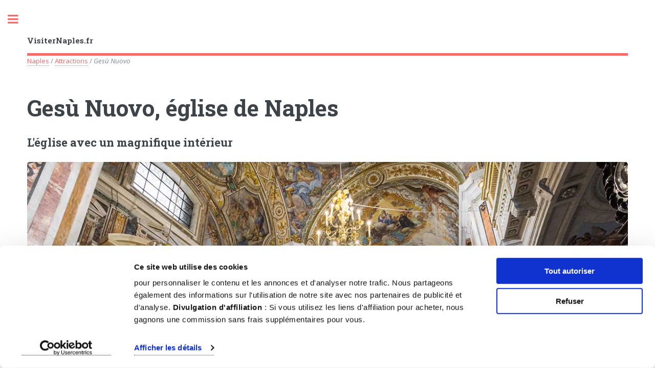

--- FILE ---
content_type: text/html
request_url: https://visiternaples.fr/gesu-nuovo.html
body_size: 6066
content:
<!DOCTYPE HTML>
<html xmlns="http://www.w3.org/1999/xhtml" xml:lang="fr" lang="fr"
 xmlns:og="http://ogp.me/ns#"
 xmlns:fb="http://www.facebook.com/2008/fbml">
		<head><meta charset="UTF-8" /><script data-cookieconsent="ignore">
    window.dataLayer = window.dataLayer || [];
    function gtag() {
        dataLayer.push(arguments);
    }
    gtag("consent", "default", {
        ad_personalization: "denied",
        ad_storage: "denied",
        ad_user_data: "denied",
        analytics_storage: "denied",
        functionality_storage: "denied",
        personalization_storage: "denied",
        security_storage: "granted",
        wait_for_update: 500,
    });
    gtag("set", "ads_data_redaction", true);
    gtag("set", "url_passthrough", true);
</script><script id="Cookiebot" src="https://consent.cookiebot.com/uc.js" data-cbid="3fc4e6dc-057c-4627-b0a9-7a4d8e901f8c" data-blockingmode="auto" type="text/javascript"></script><!-- Google Tag Manager -->
<script>(function(w,d,s,l,i){w[l]=w[l]||[];w[l].push({'gtm.start':
new Date().getTime(),event:'gtm.js'});var f=d.getElementsByTagName(s)[0],
j=d.createElement(s),dl=l!='dataLayer'?'&l='+l:'';j.async=true;j.src=
'https://www.googletagmanager.com/gtm.js?id='+i+dl;f.parentNode.insertBefore(j,f);
})(window,document,'script','dataLayer','GTM-TKRZ653');</script>
<!-- End Google Tag Manager --><!-- Global site tag (gtag.js) - Google Analytics -->
<script async src="https://www.googletagmanager.com/gtag/js?id=G-XQKD6YEH99"></script>
<script>
  window.dataLayer = window.dataLayer || [];
  function gtag(){dataLayer.push(arguments);}
  gtag('js', new Date());

  gtag('config', 'G-XQKD6YEH99');
</script>
<title>Gesù Nuovo - La plus belle église de Naples</title>
	
		
		<meta name="viewport" content="width=device-width, initial-scale=1, user-scalable=yes" />
			<link rel="stylesheet" href="assets/css/main.css" />
<meta name="description" content="La Chiesa del Gesù Nuovo est une église baroque de Naples dont la façade est austère, mais dont l'intérieur est la plus belle église de Naples." />
<meta name="author" content="BWDTravelGuides.com" />  <meta property="og:title" content="Gesù Nuovo Naples"/>
<meta property="og:type" content="website"/>
<meta property="og:description" content="La Chiesa del Gesù Nuovo est une église baroque de Naples dont la façade est austère, mais dont l'intérieur est la plus belle église de Naples." />
<meta property="og:locale" content="fr_FR" />
<meta property="og:url" content="https://visiternaples.fr/gesu-nuovo.html"/>
<meta property="og:image" content="https://visiternaples.fr/images/naples-que-visiter.jpg"/>              
<meta name="twitter:card" content="summary"/>
<meta name="twitter:site" content="@TipsRome"/>
<meta name="twitter:title" content="Gesù Nuovo"/>
<meta name="twitter:description" content="La Chiesa del Gesù Nuovo est une église baroque de Naples dont la façade est austère, mais dont l'intérieur est la plus belle église de Naples."/>
<meta name="twitter:image" content="https://visiternaples.fr/images/naples-que-visiter.jpg"/>
<meta name="twitter:image:alt" content="Gesù Nuovo di Napoli"/>  
 <meta name="language" content="fr"/><meta name="robots" content="index, follow, max-image-preview:large" />
   <link rel="canonical" href="https://visiternaples.fr/gesu-nuovo.html"/>
   <link rel="apple-touch-icon" href="/image/apple-icon-180x180.png">  <link rel="icon" href="/image/favicon.ico" type="image/x-icon" />  
<!-- GetYourGuide Analytics Code for -->

<script async defer src="https://widget.getyourguide.com/dist/pa.umd.production.min.js" data-gyg-partner-id="OWXZIMT"></script><script>
  (function (s, t, a, y, twenty, two) {
    s.Stay22 = s.Stay22 || {};

    // Just fill out your configs here
    s.Stay22.params = {
    aid: "bwdtravelguides",
		campaign: "visiternaples.fr",
		excludes: ["getyourguide","viator"],
    };
    // Leave this part as-is;
    twenty = t.createElement(a);
    two = t.getElementsByTagName(a)[0];
    twenty.async = 1;
    twenty.src = y;
    two.parentNode.insertBefore(twenty, two);
  })(window, document, "script", "https://scripts.stay22.com/letmeallez.js");
</script>
	</head><body><!-- Google Tag Manager (noscript) -->
<noscript><iframe src="https://www.googletagmanager.com/ns.html?id=GTM-TKRZ653"
height="0" width="0" style="display:none;visibility:hidden"></iframe></noscript>
<!-- End Google Tag Manager (noscript) -->
		<!-- Wrapper -->
			<div id="wrapper">
				<!-- Main -->
					<div id="main">
					  <div class="inner">

							<!-- Header -->
						<header id="header">
									<a href="/" title="Naples Italie" class="logo"><strong>VisiterNaples.fr</strong></a>
									
								</header> <a href="/" title="Naples">Naples</a> / <a href="que-faire-a-naples.html" title="Naples que faire">Attractions</a> / <em>Gesù Nuovo</em><!-- Content -->
							  <section>
							    <header class="main">
									  <h1>Gesù Nuovo, église de Naples</h1>
                                       <h2>L'église avec un magnifique intérieur</h2>
								  <span class="image main"><img src="images/gesu-nuovo.jpg" fetchpriority="high" alt="Gesu Nuovo Naples" title="Gesu Nuovo Naples" /></span> </header>
<p><em>La Chiesa del Gesù Nuovo est une église baroque de Naples dont la façade est austère, mais dont l'intérieur est la plus belle église de Naples.</em></p>
<table id="gesu-nuovo">
  <tr>
    <td colspan="2" bgcolor="#FFFF99"><h3>Infos & Entrée Gesù Nuovo</h3></td>
    </tr>
  <tr>
    <td bgcolor="#FFFFCC"><strong>Adresse</strong></td>
    <td bgcolor="#FFFFCC">Piazza del Gesù Nuovo, 2 , facilement accessible en <a href="transports.html" title="Metro Naples">métro</a> (ligne 1 puis 200 mètres à pied depuis la station de métro 'Dante')</td>
  </tr>
  <tr>
    <td bgcolor="#FFFFCC"><strong>Entrée</strong></td>
	  <td bgcolor="#FFFFCC">L'église est libre de visiter
	 
	  </td>
  </tr>
  <tr>
    <td bgcolor="#FFFFCC"><strong>Horaires</strong></td>
	  <td bgcolor="#FFFFCC"><ul><li>Du lundi au samedi : de 9h00 à 12h30 et de 17h00 à 19h15</li>
<li>Dimanche : de 8h30 à 13h30 et de 16h30 à 19h30</li>
		  </ul></td>
  </tr>
</table>
<h2>Gesù Nuovo, la plus belle église de Naples</h2>
						<p>Le <strong>Gesù Nuovo</strong> (le "Nouveau Jésus") est l'une des plus importantes églises de <a href="que-faire-a-naples.html" title="Naples">Naples</a> et peut-être la plus belle église de Naples en raison de son magnifique intérieur. La basilique a été nommé Nouveau Jésus afin de la distinguer de l’ancien église de Jésus. À l'origine, il s'agissait d'un palais du 15e siècle construit en 1470 par le prince Salerno Roberto Sanseverino. Le palais est devenu célèbre pour la beauté de son intérieur avec ses nombreuses fresques, ses pièces décorées et son magnifique jardin. Il est devenu un exemple majeur de la Renaissance et du Baroque napolitains. Le Gesù Nuovo a subi de nombreux changements au cours des siècles. À la fin du XVIe siècle, elle est reprise par les Jésuites, qui la font entièrement reconstruire. Au 18e siècle, elle est passée aux mains de la Réforme franciscaine et finalement, au 20e siècle, elle est revenue aux mains des Jésuites. Et ce, jusqu'à aujourd'hui. Les bombardements aériens de la Seconde Guerre mondiale ont causé de gros dégâts, l'une des bombes ayant traversé le plafond sans exploser. Cette bombe est encore dans l'église aujourd'hui. La dernière restauration, d'ailleurs, a eu lieu en 1975.</p>
						

								  
							    <div class="box alt">
									<div class="row 50% uniform">
										<div class="6u 12u$(medium)"><span class="image fit"><img data-src="images/naples-que-visiter.jpg" class="lazyload" alt="Église de Naples" title="Église de Naples" /><em><sup>La façade sobre du Gesu Nuovo</sup></em></span></div>
															<div class="6u$ 12u$(medium)"><span class="image fit"><img data-src="images/gesunuovo.jpg" class="lazyload" alt="Gesu Nuovo Naples" title="Gesu Nuovo Naples" /><em><sup>L'intérieur très détaillé en fait la plus belle église de Naples</sup></em></span></div>
									</div>
								  </div>	

						<h3>La façade du Gesù Nuovo</h3>

								  <p>La façade du Palazzo Sanseverino est la façade du Gesù Nuovo. L'une des caractéristiques de cette façade est la structure en petites pyramides, un style qui était principalement utilisé dans la Renaissance vénitienne. Ce style était totalement inconnu dans le sud de l'<a href="/" title="naples italie">Italie</a>. La porte en marbre provient du palais original du 15ème siècle. Les Jésuites ont apporté des modifications aux bas-reliefs, à la frise et à la corniche au XVIIe siècle. En outre, deux colonnes ont été ajoutées sur le côté.</p>

								

  <hr class="major" />

								  <h2>Où se trouve le Gesù Nuovo à Naples ?</h2>
                                  <p>L'église est située sur la place 'Piazza del Gesù Nuovo', d'où vous pouvez suivre le Spaccanapoli à travers le centre historique. Sur cette place, il y a également une autre belle vue, à savoir le <a href="santa-chiara.html" title="Santa Chiara">monastère de Santa Chiara</a>.</p>
<style>
    .google-maps {
        position: relative;
        padding-bottom: 50%; // This is the aspect ratio
        height: 0;
        overflow: hidden;
    }
    .google-maps iframe {
        position: absolute;
        top: 0;
        left: 0;
        width: 100% !important;
        height: 100% !important;
    }
</style>
 
<div class="google-maps">
<iframe src="https://www.google.com/maps/embed?pb=!1m18!1m12!1m3!1d7153.862694933427!2d14.251273970546722!3d40.84395219532431!2m3!1f0!2f0!3f0!3m2!1i1024!2i768!4f13.1!3m3!1m2!1s0x133b0844adea356d%3A0xf0eef703e90d97c0!2sGes%C3%B9%20Nuovo!5e0!3m2!1snl!2snl!4v1631348936494!5m2!1snl!2snl" width="600" height="450" style="border:0;" allowfullscreen="" loading="lazy"></iframe></div>
							
							  </section>
   <span class="image main"><img data-src="images/naples.jpg" class="lazyload" alt="gesu nuovo napoli" title="gesu nuovo napoli" /></span><div class="box">	
						 <div class="rating">
                                <i class="icon fa-star"></i>
                                <i class="icon fa-star"></i>
                                <i class="icon fa-star"></i>
                                <i class="icon fa-star"></i>
                                <i class="icon fa-star-half-full"></i>
                            </div>
                            <div itemprop="aggregateRating" itemscope itemtype="http://schema.org/AggregateRating"><div><sub>Nos lecteurs disent</sub></div>
                                <span itemprop="ratingValue">4.8</span>
                                 (95.63%) <span itemprop="ratingCount">19</span>
                                 avis
                                <meta itemprop="bestRating" content="5">
                                <meta itemprop="worstRating" content="1">       <div itemprop="itemReviewed" itemscope itemtype="http://schema.org/Product"> <meta itemprop="name" content="visiternaples.fr">	<meta itemprop="datePublished" content="2025-10-15"><sup>15 octobre 2025</sup><sup itemprop="review" itemscope itemtype="http://schema.org/Review">
<span itemprop="author" itemscope itemtype="http://schema.org/Person"> 
	<span itemprop="name"> Sylvia</span></span> : "<span itemprop="reviewBody">Merci pour les conseils intéressants pour les activités à decouvrir, les monuments et attractions touristiques à Naples Italie.</span>"</sup>
								</div></div></div><div class="row">
										
											<!-- Break -->
											<div class="4u 12u$(medium)"> <a href="que-faire-a-naples.html" title="Naples que faire" class="button fit small">25 visites incontournables</a>
											</div>
											<div class="4u 12u$(medium)">
											 <a href="pompei.html" title="Pompéi" class="button fit small">Pompéi</a>
											</div>
											<div class="4u$ 12u$(medium)">
												<a href="mont-vesuve.html" title="Vésuve billets" class="button fit small">Le Vésuve</a></div>
										   
                                          
                                           <div class="4u 12u$(medium)">
										 <a href="napoli-sotterranea.html" title="Naples souterraine" class="button fit small">Naples souterraine</a>
											</div>
											<div class="4u 12u$(medium)">
										    <a href="transports.html" title="Carte Métro Naples" class="button fit small">Carte Métro Naples</a>
											</div>
											<div class="4u$ 12u$(medium)">
										 <a href="pass-billets.html" title="naples carte touristique" class="button fit small">naples carte touristique</a></div>
                                       </div>                      
                            </div>
					</div>
				<!-- Sidebar -->
					<div id="sidebar">
						<div class="inner"><!-- Menu -->
										<nav id="menu">
									<header class="major">
										<h3>Visiter Naples (Italie)</h3>
									</header>
									<ul>
										<li><a href="/" title="Napoli">Naples (Napoli)</a></li>
										<li><a href="que-faire-a-naples.html" title="Que faire à Naples">Que faire à Naples ?</a></li>
										<li>
											<span class="opener">Top 20 des attractions</span>
											<ul>
												<li><a href="pompei.html" title="Pompéi">1. Pompéi</a></li>
												<li><a href="mont-vesuve.html" title="Mont Vésuve">2. Mont Vésuve</a></li>
                                                	<li><a href="herculanum.html" title="Herculanum">3. Herculanum</a></li>
                                                <li><a href="napoli-sotterranea.html" title="Naples souterraine">4. Naples souterraine</a></li>		 <li><a href="gesu-nuovo.html" title="Église Gesù Nuovo">5. Église Gesù Nuovo</a></li> <li><a href="catacombes.html" title="Catacombes Naples">6. Catacombes Naples</a></li>
											  <li><a href="musee-archeologique.html" title="Musée Archéologique National de Naples">7. Musée Archéologique</a></li>
                                                <li><a href="castelsantelmo.html" title="Castel Sant'Elmo">8. Castel Sant'Elmo</a></li>
                                                <li><a href="casteldellovo.html" title="Château de Naples">9. Castel dell'Ovo</a></li>
                                                <li><a href="santa-chiara.html" title="Santa Chiara">10. Santa Chiara</a></li>
                                                <li><a href="chapelle-sansevero.html" title="Chapelle Sansevero">11. Chapelle Sansevero</a></li>
                                                <li><a href="piazza-del-plebiscito.html" title="Piazza del Plebiscito">12. Piazza del Plebiscito</a></li>		<li><a href="lungomare.html" title="Lungomare Caracciolo Napoli">13. Lungomare</a></li>
                                                <li><a href="cathedrale-de-naples.html" title="Cathédrale de Naples">14. Cathédrale de Naples</a></li>
												<li><a href="cimitiere-fontanelle.html" title="cimetière Fontanelle">15. Cimetière Fontanelle</a></li>
												<li><a href="teatro-san-carlo.html" title="Teatro San Carlo">16. Teatro San Carlo</a></li>
												<li><a href="chartreuse-saint-martin.html" title="Chartreuse San Martino">17. Chartreuse San Martino</a></li>
													<li><a href="capodimonte.html" title="Capodimonte">18. Capodimonte</a></li>
												<li><a href="autour-de-naples.html" title="Naples excursions">19. Environs & Côte Amalfitaine</a></li>
												<li><a href="que-faire-a-naples.html" title="Naples monuments">Plus d'attractions</a></li>
											</ul>
										</li>
										<li>
											<span class="opener">(Autour du) Vésuve</span>
											<ul>
												<li><a href="herculanum.html" title="Herculanum visite">Herculanum visite</a></li>
												<li><a href="pompei.html" title="Pompéi billets">Pompéi billets</a></li>
												<li><a href="mont-vesuve.html" title="Vesuve volcan">Vésuve volcan</a></li>
											</ul>
										</li>
                                       <li>
											<span class="opener">Églises & Monastères</span>
											<ul>
												<li><a href="chapelle-sansevero.html" title="Billet pour Chapelle Sansevero">Chapelle Sansevero</a></li>
												 <li><a href="chartreuse-saint-martin.html" title="Saint-Martin">Chartreuse Saint-Martin</a></li>
												<li><a href="cathedrale-de-naples.html" title="Duomo di Napoli">Duomo di Napoli</a></li>
												  <li><a href="gesu-nuovo.html" title="Gesù Nuovo">Gesù Nuovo</a></li>
												<li><a href="santa-chiara.html" title="Santa Chiara de Naples">Santa Chiara</a></li>
											</ul>
										</li>
										<li>
											<span class="opener">Musées</span>
											<ul>
												<li><a href="chapelle-sansevero.html" title="Cappella Sansevero">Cappella Sansevero</a></li>
												<li><a href="musee-archeologique.html" title="Musée Archéologique Naples">Musée Archéologique Naples</a></li>
												<li><a href="capodimonte.html" title="Musée Capodimonte">Musée Capodimonte</a></li>
												  <li><a href="chartreuse-saint-martin.html" title="Museo di San Martino">Museo di San Martino</a></li>
												  <li><a href="musees-naples.html" title="Musées Naples">Plus de musées</a></li>
											</ul>
										</li>
										<li>
											<span class="opener">Naples souterraine</span>
											<ul>	<li><a href="catacombes.html" title="Catacombes San Gennaro">Catacombes San Gennaro</a></li>
												<li><a href="cimitiere-fontanelle.html" title="Cimetero delle Fontanelle">Cimitero delle Fontanelle</a></li>
												<li><a href="napoli-sotterranea.html" title="Galleria Borbonica">Galleria Borbonica</a></li>
												<li><a href="napoli-sotterranea.html" title="Napoli Sotterranea">Napoli Sotterranea</a></li>
												<li><a href="napoli-sotterranea.html" title="Visiter Naples souterraine">Neapolis Sotterrata</a></li>
											</ul>
										</li>
										<li><a href="activites.html" title="Naples activités">Visites & Excursions</a></li><li>
											<span class="opener">Alentour de Naples</span><ul>
												 <li><a href="autour-de-naples.html#1" title="Côte amalfitaine">Côte amalfitaine</a></li>
												 <li><a href="autour-de-naples.html#2" title="excursion côte amalfitaine depuis naples">Capri</a></li>
										    <li><a href="herculanum.html" title="Herculanum billets">Herculanum</a></li>	
										    <li><a href="autour-de-naples.html#3" title="Ischia">Ischia</a></li>
										<li><a href="mont-vesuve.html" title="Vésuve">Mont Vésuve</a></li>
										   <li><a href="pompei.html" title="Pompéi Italie">Pompéi visite</a></li>
											  	  <li><a href="autour-de-naples.html#4" title="excursion Naples">Procida</a></li> 
										<li><a href="que-faire-a-sorrente.html" title="que faire a Sorrente Italie">Sorrente</a></li>
											  <li><a href="autour-de-naples.html" title="Région de Naples">Plus autour de Naples</a></li>
                                           </ul>
										</li>
                                       
                                       <li>
											<span class="opener">Transports</span><ul>
												  <li><a href="transports.html#4" title="Bus Naples">Bus Touristique</a></li>
										   <li><a href="transports.html#6" title="Ferries">Ferries</a></li>
												<li><a href="transports.html" title="Métro Naples">Métro </a></li>		   <li><a href="transports.html#3" title="Train Naples ville">Trains</a></li>	<li><a href="transport-aeroport-naples.html" title="Transport aéroport - centre-ville">Transport aéroport - centre-ville</a></li>
										   
                                           </ul>
										</li>	<li><a href="pass-billets.html" title="Naples Pass">Naples Pass & Billets</a></li>	<li><a href="hotels.html" title="Hôtels Naples Italie">Hôtels</a></li>
										
                                         </ul>
								</nav>
							<!-- Section -->
								<section>
									<header class="major">
										<h4>Attractions les plus visitées</h4>
									</header>
									<div class="mini-posts">
										<article>
											<a href="que-faire-a-naples.html" class="image"><img data-src="images/naples_attractions.jpg" class="lazyload" alt="Naples Italie" title="Que visiter à Naples" /></a> <h5>25x Que visiter à Naples Italie</h5>
										</article>
										<article>	<a href="pompei.html" class="image"><img data-src="images/visiter_naples.jpg" class="lazyload" alt="Pompei" title="Pompei" /></a>
									      <h5>Visiter Pompéi & Billets</h5>
									  </article>
                                      <article>
											<a href="autour-de-naples.html" title="environs de naples" class="image"><img data-src="images/naples-excursions.jpg" class="lazyload" alt="Naples visites" title="Naples visites" /></a> <h5>Environs de Naples & Côte Amalfitaine</h5>
									  </article>
										<article>		<a href="pass-billets.html" title="Naples Pass" class="image"><img data-src="images/naples_pass.jpg" class="lazyload" alt="Naples City Pass" title="Naples City Pass" /></a>  </article>
									</div>
								</section>

							<!-- Section -->
							<section>

							<div class="box alt">
														<div class="row 50% uniform">
															<div class="2u"></div>
															<div class="2u"><a href="gesu-nuovo.html" class="image fit"><img data-src="image/visiter-naples.png" class="lazyload" alt="église Naples" title="église Naples" /></a></div>
															<div class="2u"><a href="https://naplespompeii.com/gesu-nuovo.html" class="image fit"><img data-src="image/naples.png" class="lazyload" alt="Naples church" title="Naples Gesu Nuovo" /></a></div>
															<div class="2u"><a href="https://napelsgids.nl/gesu-nuovo.html" class="image fit"><img data-src="image/napels.png" class="lazyload" alt="Gesu Nuovo Napels" title="Gesu Nuovo Napels" /></a></div>	<div class="2u"><a href="https://neapeltipps.de/sehenswurdigkeiten.html" class="image fit"><img data-src="image/neapel.png" class="lazyload" alt="Neapel Sehenswürdigkeiten" title="Neapel Sehenswürdigkeiten" /></a></div>
															<div class="2u$"></div>
								</div></div>
							<!-- Footer --><footer id="footer">
									<p class="copyright">Coordonnées, conditions générales, informations sur les affiliés et politique d’utilisation des cookies <a href="contact.html" title="contacts">sur cette page</a></p>
									<p class="copyright">Disclaimer : ce guide de voyage contient des liens affiliés qui aident le site Web à monétiser - &copy; Bio Web Design</p>
								</footer></section>

						</div>
					</div>

			</div>

		<!-- Scripts -->
			<script data-cookieconsent="ignore" src="assets/js/jquery.min.js"></script>
			<script data-cookieconsent="ignore" src="assets/js/skel.min.js"></script>
			<script data-cookieconsent="ignore" src="assets/js/util.js"></script>
			<script data-cookieconsent="ignore" src="assets/js/main.js"></script>
<script src="lazysizes.min.js" async></script>
  <!-- Images End -->
</body>
</html>

--- FILE ---
content_type: application/x-javascript
request_url: https://consentcdn.cookiebot.com/consentconfig/3fc4e6dc-057c-4627-b0a9-7a4d8e901f8c/visiternaples.fr/configuration.js
body_size: 326
content:
CookieConsent.configuration.tags.push({id:187174902,type:"script",tagID:"",innerHash:"",outerHash:"",tagHash:"15672653259029",url:"https://consent.cookiebot.com/uc.js",resolvedUrl:"https://consent.cookiebot.com/uc.js",cat:[1]});CookieConsent.configuration.tags.push({id:187174903,type:"script",tagID:"",innerHash:"",outerHash:"",tagHash:"6612279789902",url:"https://www.googletagmanager.com/gtag/js?id=G-XQKD6YEH99",resolvedUrl:"https://www.googletagmanager.com/gtag/js?id=G-XQKD6YEH99",cat:[3]});CookieConsent.configuration.tags.push({id:187174904,type:"script",tagID:"",innerHash:"",outerHash:"",tagHash:"10007060484859",url:"",resolvedUrl:"",cat:[1,4]});CookieConsent.configuration.tags.push({id:187174905,type:"script",tagID:"",innerHash:"",outerHash:"",tagHash:"7814243558881",url:"",resolvedUrl:"",cat:[1]});CookieConsent.configuration.tags.push({id:187174906,type:"script",tagID:"",innerHash:"",outerHash:"",tagHash:"16629414979751",url:"https://widget.getyourguide.com/dist/pa.umd.production.min.js",resolvedUrl:"https://widget.getyourguide.com/dist/pa.umd.production.min.js",cat:[1]});CookieConsent.configuration.tags.push({id:187174907,type:"script",tagID:"",innerHash:"",outerHash:"",tagHash:"6010029169851",url:"https://cdn.b2b.welcomepickups.com/widget/bundle.js",resolvedUrl:"https://cdn.b2b.welcomepickups.com/widget/bundle.js",cat:[1]});CookieConsent.configuration.tags.push({id:187174909,type:"script",tagID:"",innerHash:"",outerHash:"",tagHash:"10192977695228",url:"https://www.booking.com/affiliate/prelanding_sdk",resolvedUrl:"https://www.booking.com/affiliate/prelanding_sdk",cat:[1,4]});CookieConsent.configuration.tags.push({id:187174910,type:"script",tagID:"",innerHash:"",outerHash:"",tagHash:"15748039253551",url:"",resolvedUrl:"",cat:[4]});CookieConsent.configuration.tags.push({id:187174912,type:"script",tagID:"",innerHash:"",outerHash:"",tagHash:"3462892483858",url:"https://widgets.tiqets.com/loader.js",resolvedUrl:"https://widgets.tiqets.com/loader.js",cat:[1]});CookieConsent.configuration.tags.push({id:187174914,type:"script",tagID:"",innerHash:"",outerHash:"",tagHash:"6288424548167",url:"https://visiternaples.fr/lazysizes.min.js",resolvedUrl:"https://visiternaples.fr/lazysizes.min.js",cat:[1]});

--- FILE ---
content_type: application/javascript
request_url: https://visiternaples.fr/assets/js/util.js
body_size: 1503
content:
!function(a){a.fn.navList=function(){var c=a(this);return $a=c.find("a"),b=[],$a.each(function(){var c=a(this),d=Math.max(0,c.parents("li").length-1),e=c.attr("href"),f=c.attr("target");b.push('<a class="link depth-'+d+'"'+("undefined"!=typeof f&&""!=f?' target="'+f+'"':"")+("undefined"!=typeof e&&""!=e?' href="'+e+'"':"")+'><span class="indent-'+d+'"></span>'+c.text()+"</a>")}),b.join("")},a.fn.panel=function(b){if(0==this.length)return d;if(this.length>1){for(var c=0;c<this.length;c++)a(this[c]).panel(b);return d}var h,d=a(this),e=a("body"),f=a(window),g=d.attr("id");return h=a.extend({delay:0,hideOnClick:!1,hideOnEscape:!1,hideOnSwipe:!1,resetScroll:!1,resetForms:!1,side:null,target:d,visibleClass:"visible"},b),"jQuery"!=typeof h.target&&(h.target=a(h.target)),d._hide=function(a){h.target.hasClass(h.visibleClass)&&(a&&(a.preventDefault(),a.stopPropagation()),h.target.removeClass(h.visibleClass),window.setTimeout(function(){h.resetScroll&&d.scrollTop(0),h.resetForms&&d.find("form").each(function(){this.reset()})},h.delay))},d.css("-ms-overflow-style","-ms-autohiding-scrollbar").css("-webkit-overflow-scrolling","touch"),h.hideOnClick&&(d.find("a").css("-webkit-tap-highlight-color","rgba(0,0,0,0)"),d.on("click","a",function(b){var c=a(this),e=c.attr("href"),f=c.attr("target");e&&"#"!=e&&""!=e&&e!="#"+g&&(b.preventDefault(),b.stopPropagation(),d._hide(),window.setTimeout(function(){"_blank"==f?window.open(e):window.location.href=e},h.delay+10))})),d.on("touchstart",function(a){d.touchPosX=a.originalEvent.touches[0].pageX,d.touchPosY=a.originalEvent.touches[0].pageY}),d.on("touchmove",function(a){if(null!==d.touchPosX&&null!==d.touchPosY){var b=d.touchPosX-a.originalEvent.touches[0].pageX,c=d.touchPosY-a.originalEvent.touches[0].pageY,e=d.outerHeight(),f=d.get(0).scrollHeight-d.scrollTop();if(h.hideOnSwipe){var g=!1,i=20,j=50;switch(h.side){case"left":g=c<i&&c>-1*i&&b>j;break;case"right":g=c<i&&c>-1*i&&b<-1*j;break;case"top":g=b<i&&b>-1*i&&c>j;break;case"bottom":g=b<i&&b>-1*i&&c<-1*j}if(g)return d.touchPosX=null,d.touchPosY=null,d._hide(),!1}(d.scrollTop()<0&&c<0||f>e-2&&f<e+2&&c>0)&&(a.preventDefault(),a.stopPropagation())}}),d.on("click touchend touchstart touchmove",function(a){a.stopPropagation()}),d.on("click",'a[href="#'+g+'"]',function(a){a.preventDefault(),a.stopPropagation(),h.target.removeClass(h.visibleClass)}),e.on("click touchend",function(a){d._hide(a)}),e.on("click",'a[href="#'+g+'"]',function(a){a.preventDefault(),a.stopPropagation(),h.target.toggleClass(h.visibleClass)}),h.hideOnEscape&&f.on("keydown",function(a){27==a.keyCode&&d._hide(a)}),d},a.fn.placeholder=function(){if("undefined"!=typeof document.createElement("input").placeholder)return a(this);if(0==this.length)return c;if(this.length>1){for(var b=0;b<this.length;b++)a(this[b]).placeholder();return c}var c=a(this);return c.find("input[type=text],textarea").each(function(){var b=a(this);""!=b.val()&&b.val()!=b.attr("placeholder")||b.addClass("polyfill-placeholder").val(b.attr("placeholder"))}).on("blur",function(){var b=a(this);b.attr("name").match(/-polyfill-field$/)||""==b.val()&&b.addClass("polyfill-placeholder").val(b.attr("placeholder"))}).on("focus",function(){var b=a(this);b.attr("name").match(/-polyfill-field$/)||b.val()==b.attr("placeholder")&&b.removeClass("polyfill-placeholder").val("")}),c.find("input[type=password]").each(function(){var b=a(this),c=a(a("<div>").append(b.clone()).remove().html().replace(/type="password"/i,'type="text"').replace(/type=password/i,"type=text"));""!=b.attr("id")&&c.attr("id",b.attr("id")+"-polyfill-field"),""!=b.attr("name")&&c.attr("name",b.attr("name")+"-polyfill-field"),c.addClass("polyfill-placeholder").val(c.attr("placeholder")).insertAfter(b),""==b.val()?b.hide():c.hide(),b.on("blur",function(a){a.preventDefault();var c=b.parent().find("input[name="+b.attr("name")+"-polyfill-field]");""==b.val()&&(b.hide(),c.show())}),c.on("focus",function(a){a.preventDefault();var b=c.parent().find("input[name="+c.attr("name").replace("-polyfill-field","")+"]");c.hide(),b.show().focus()}).on("keypress",function(a){a.preventDefault(),c.val("")})}),c.on("submit",function(){c.find("input[type=text],input[type=password],textarea").each(function(b){var c=a(this);c.attr("name").match(/-polyfill-field$/)&&c.attr("name",""),c.val()==c.attr("placeholder")&&(c.removeClass("polyfill-placeholder"),c.val(""))})}).on("reset",function(b){b.preventDefault(),c.find("select").val(a("option:first").val()),c.find("input,textarea").each(function(){var c,b=a(this);switch(b.removeClass("polyfill-placeholder"),this.type){case"submit":case"reset":break;case"password":b.val(b.attr("defaultValue")),c=b.parent().find("input[name="+b.attr("name")+"-polyfill-field]"),""==b.val()?(b.hide(),c.show()):(b.show(),c.hide());break;case"checkbox":case"radio":b.attr("checked",b.attr("defaultValue"));break;case"text":case"textarea":b.val(b.attr("defaultValue")),""==b.val()&&(b.addClass("polyfill-placeholder"),b.val(b.attr("placeholder")));break;default:b.val(b.attr("defaultValue"))}})}),c},a.prioritize=function(b,c){var d="__prioritize";"jQuery"!=typeof b&&(b=a(b)),b.each(function(){var e,b=a(this),f=b.parent();if(0!=f.length)if(b.data(d)){if(c)return;e=b.data(d),b.insertAfter(e),b.removeData(d)}else{if(!c)return;if(e=b.prev(),0==e.length)return;b.prependTo(f),b.data(d,e)}})}}(jQuery);